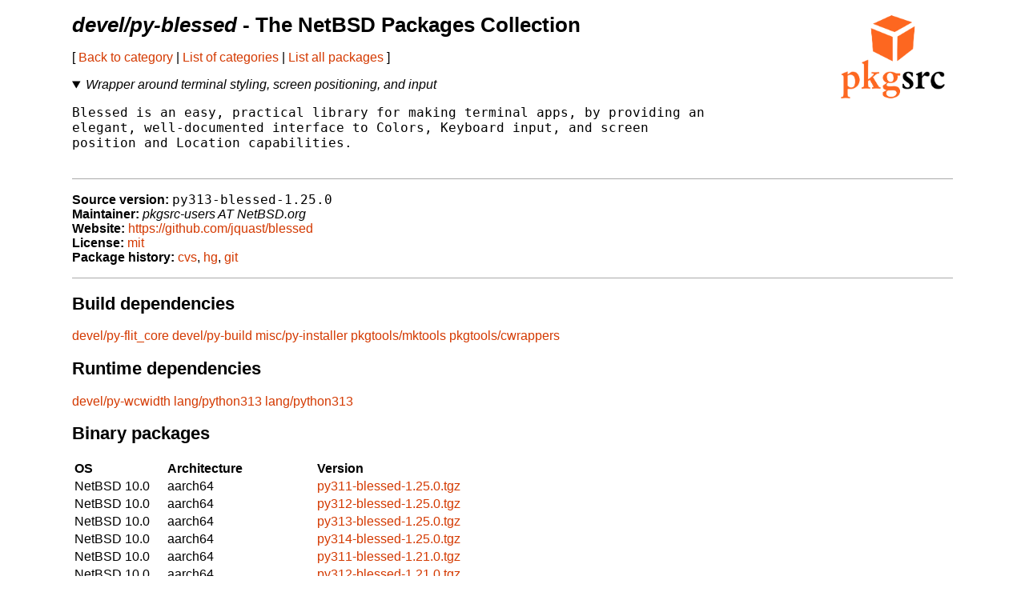

--- FILE ---
content_type: text/html
request_url: http://ftp.netbsd.org/pub/pkgsrc/current/pkgsrc/devel/py-blessed/index.html
body_size: 32944
content:
<!-- $NetBSD: README.pkg,v 1.41 2021/04/05 10:32:38 nia Exp $ -->
<!-- generated by pkgsrc/mk/scripts/mkreadme -->
<!doctype html>
<html lang="en">
<head>
<meta charset="utf-8">
<link href="../../templates/main.css" rel="stylesheet">
<!-- make tables not look terrible on mobile... -->
<meta name="viewport" content="width=device-width, initial-scale=1">
<title>devel/py-blessed - The NetBSD Packages Collection</title>
</head>
<body>

<a href="https://pkgsrc.org/"><img src="../../templates/pkgsrc.png" alt="pkgsrc" id="logo"></a>
<h1><em>devel/py-blessed</em> - The NetBSD Packages Collection</h1>

<nav>
<p>
[
<a href="../index.html"> Back to category</a>
|
<a href="../../index.html"> List of categories</a>
|
<a href="../../index-all.html"> List all packages</a>
]
</p>
<p></p> <!-- spacing hack for older browsers -->
</nav>

<details open>
<summary><em>Wrapper around terminal styling, screen positioning, and input</em></summary>
<p></p> <!-- spacing hack for older browsers -->
<pre>
Blessed is an easy, practical library for making terminal apps, by providing an
elegant, well-documented interface to Colors, Keyboard input, and screen
position and Location capabilities.

</pre>
</details>

<ul class="package-data">
<li><strong>Source version:</strong> <samp>py313-blessed-1.25.0</samp></li>
<li><strong>Maintainer:</strong> <em>pkgsrc-users AT NetBSD.org</em></li>
<li><strong>Website:</strong> <a href="https://github.com/jquast/blessed">https://github.com/jquast/blessed</a></li>
<li><strong>License:</strong> <a href="../../licenses/mit">mit</a></li>
<li><strong>Package history:</strong>
<a href="http://cvsweb.NetBSD.org/bsdweb.cgi/pkgsrc/devel/py-blessed/">cvs</a>,
<a href="https://anonhg.NetBSD.org/pkgsrc/file/tip/devel/py-blessed/">hg</a>,
<a href="https://github.com/NetBSD/pkgsrc/tree/trunk/devel/py-blessed/">git</a></li>
</ul>

<section>
<h2>Build dependencies</h2>
<a href="../../devel/py-flit_core/index.html">devel/py-flit_core</a>
<a href="../../devel/py-build/index.html">devel/py-build</a>
<a href="../../misc/py-installer/index.html">misc/py-installer</a>
<a href="../../pkgtools/mktools/index.html">pkgtools/mktools</a>
<a href="../../pkgtools/cwrappers/index.html">pkgtools/cwrappers</a>

</section>

<section>
<h2>Runtime dependencies</h2>
<a href="../../devel/py-wcwidth/index.html">devel/py-wcwidth</a>
<a href="../../lang/python313/index.html">lang/python313</a>
<a href="../../lang/python313/index.html">lang/python313</a>

</section>

<section>
<h2>Binary packages</h2>
<table>
<thead>
<tr>
<th>OS</th><th>Architecture</th><th>Version</th>
</tr>
</thead>
<tbody>
<tr><td>NetBSD 10.0</td><td>aarch64</td><td><a href="http://cdn.NetBSD.org/pub/pkgsrc/packages/NetBSD/aarch64/10.0/All/py311-blessed-1.25.0.tgz">py311-blessed-1.25.0.tgz</a></td></tr>
<tr><td>NetBSD 10.0</td><td>aarch64</td><td><a href="http://cdn.NetBSD.org/pub/pkgsrc/packages/NetBSD/aarch64/10.0/All/py312-blessed-1.25.0.tgz">py312-blessed-1.25.0.tgz</a></td></tr>
<tr><td>NetBSD 10.0</td><td>aarch64</td><td><a href="http://cdn.NetBSD.org/pub/pkgsrc/packages/NetBSD/aarch64/10.0/All/py313-blessed-1.25.0.tgz">py313-blessed-1.25.0.tgz</a></td></tr>
<tr><td>NetBSD 10.0</td><td>aarch64</td><td><a href="http://cdn.NetBSD.org/pub/pkgsrc/packages/NetBSD/aarch64/10.0/All/py314-blessed-1.25.0.tgz">py314-blessed-1.25.0.tgz</a></td></tr>
<tr><td>NetBSD 10.0</td><td>aarch64</td><td><a href="http://cdn.NetBSD.org/pub/pkgsrc/packages/NetBSD/aarch64/10.0_2025Q3/All/py311-blessed-1.21.0.tgz">py311-blessed-1.21.0.tgz</a></td></tr>
<tr><td>NetBSD 10.0</td><td>aarch64</td><td><a href="http://cdn.NetBSD.org/pub/pkgsrc/packages/NetBSD/aarch64/10.0_2025Q3/All/py312-blessed-1.21.0.tgz">py312-blessed-1.21.0.tgz</a></td></tr>
<tr><td>NetBSD 10.0</td><td>aarch64</td><td><a href="http://cdn.NetBSD.org/pub/pkgsrc/packages/NetBSD/aarch64/10.0_2025Q3/All/py313-blessed-1.21.0.tgz">py313-blessed-1.21.0.tgz</a></td></tr>
<tr><td>NetBSD 10.0</td><td>aarch64eb</td><td><a href="http://cdn.NetBSD.org/pub/pkgsrc/packages/NetBSD/aarch64eb/10.0/All/py310-blessed-1.21.0.tgz">py310-blessed-1.21.0.tgz</a></td></tr>
<tr><td>NetBSD 10.0</td><td>aarch64eb</td><td><a href="http://cdn.NetBSD.org/pub/pkgsrc/packages/NetBSD/aarch64eb/10.0/All/py311-blessed-1.21.0.tgz">py311-blessed-1.21.0.tgz</a></td></tr>
<tr><td>NetBSD 10.0</td><td>aarch64eb</td><td><a href="http://cdn.NetBSD.org/pub/pkgsrc/packages/NetBSD/aarch64eb/10.0/All/py312-blessed-1.21.0.tgz">py312-blessed-1.21.0.tgz</a></td></tr>
<tr><td>NetBSD 10.0</td><td>aarch64eb</td><td><a href="http://cdn.NetBSD.org/pub/pkgsrc/packages/NetBSD/aarch64eb/10.0/All/py313-blessed-1.21.0.tgz">py313-blessed-1.21.0.tgz</a></td></tr>
<tr><td>NetBSD 10.0</td><td>alpha</td><td><a href="http://cdn.NetBSD.org/pub/pkgsrc/packages/NetBSD/alpha/10.0/All/py310-blessed-1.21.0.tgz">py310-blessed-1.21.0.tgz</a></td></tr>
<tr><td>NetBSD 10.0</td><td>alpha</td><td><a href="http://cdn.NetBSD.org/pub/pkgsrc/packages/NetBSD/alpha/10.0/All/py311-blessed-1.21.0.tgz">py311-blessed-1.21.0.tgz</a></td></tr>
<tr><td>NetBSD 10.0</td><td>alpha</td><td><a href="http://cdn.NetBSD.org/pub/pkgsrc/packages/NetBSD/alpha/10.0/All/py312-blessed-1.21.0.tgz">py312-blessed-1.21.0.tgz</a></td></tr>
<tr><td>NetBSD 10.0</td><td>alpha</td><td><a href="http://cdn.NetBSD.org/pub/pkgsrc/packages/NetBSD/alpha/10.0/All/py313-blessed-1.21.0.tgz">py313-blessed-1.21.0.tgz</a></td></tr>
<tr><td>NetBSD 10.0</td><td>earmv6hf</td><td><a href="http://cdn.NetBSD.org/pub/pkgsrc/packages/NetBSD/earmv6hf/10.0/All/py311-blessed-1.21.0.tgz">py311-blessed-1.21.0.tgz</a></td></tr>
<tr><td>NetBSD 10.0</td><td>earmv6hf</td><td><a href="http://cdn.NetBSD.org/pub/pkgsrc/packages/NetBSD/earmv6hf/10.0/All/py312-blessed-1.21.0.tgz">py312-blessed-1.21.0.tgz</a></td></tr>
<tr><td>NetBSD 10.0</td><td>earmv6hf</td><td><a href="http://cdn.NetBSD.org/pub/pkgsrc/packages/NetBSD/earmv6hf/10.0/All/py313-blessed-1.21.0.tgz">py313-blessed-1.21.0.tgz</a></td></tr>
<tr><td>NetBSD 10.0</td><td>earmv6hf</td><td><a href="http://cdn.NetBSD.org/pub/pkgsrc/packages/NetBSD/earmv6hf/10.0_2025Q4/All/py311-blessed-1.25.0.tgz">py311-blessed-1.25.0.tgz</a></td></tr>
<tr><td>NetBSD 10.0</td><td>earmv6hf</td><td><a href="http://cdn.NetBSD.org/pub/pkgsrc/packages/NetBSD/earmv6hf/10.0_2025Q4/All/py312-blessed-1.25.0.tgz">py312-blessed-1.25.0.tgz</a></td></tr>
<tr><td>NetBSD 10.0</td><td>earmv6hf</td><td><a href="http://cdn.NetBSD.org/pub/pkgsrc/packages/NetBSD/earmv6hf/10.0_2025Q4/All/py313-blessed-1.25.0.tgz">py313-blessed-1.25.0.tgz</a></td></tr>
<tr><td>NetBSD 10.0</td><td>earmv6hf</td><td><a href="http://cdn.NetBSD.org/pub/pkgsrc/packages/NetBSD/earmv6hf/10.0_2025Q4/All/py314-blessed-1.25.0.tgz">py314-blessed-1.25.0.tgz</a></td></tr>
<tr><td>NetBSD 10.0</td><td>earmv7hf</td><td><a href="http://cdn.NetBSD.org/pub/pkgsrc/packages/NetBSD/earmv7hf/10.0/All/py311-blessed-1.21.0.tgz">py311-blessed-1.21.0.tgz</a></td></tr>
<tr><td>NetBSD 10.0</td><td>earmv7hf</td><td><a href="http://cdn.NetBSD.org/pub/pkgsrc/packages/NetBSD/earmv7hf/10.0/All/py312-blessed-1.21.0.tgz">py312-blessed-1.21.0.tgz</a></td></tr>
<tr><td>NetBSD 10.0</td><td>earmv7hf</td><td><a href="http://cdn.NetBSD.org/pub/pkgsrc/packages/NetBSD/earmv7hf/10.0/All/py313-blessed-1.21.0.tgz">py313-blessed-1.21.0.tgz</a></td></tr>
<tr><td>NetBSD 10.0</td><td>earmv7hf</td><td><a href="http://cdn.NetBSD.org/pub/pkgsrc/packages/NetBSD/earmv7hf/10.0_2025Q4/All/py312-blessed-1.25.0.tgz">py312-blessed-1.25.0.tgz</a></td></tr>
<tr><td>NetBSD 10.0</td><td>earmv7hf</td><td><a href="http://cdn.NetBSD.org/pub/pkgsrc/packages/NetBSD/earmv7hf/10.0_2025Q4/All/py313-blessed-1.25.0.tgz">py313-blessed-1.25.0.tgz</a></td></tr>
<tr><td>NetBSD 10.0</td><td>earmv7hf</td><td><a href="http://cdn.NetBSD.org/pub/pkgsrc/packages/NetBSD/earmv7hf/10.0_2025Q4/All/py314-blessed-1.25.0.tgz">py314-blessed-1.25.0.tgz</a></td></tr>
<tr><td>NetBSD 10.0</td><td>i386</td><td><a href="http://cdn.NetBSD.org/pub/pkgsrc/packages/NetBSD/i386/10.0/All/py311-blessed-1.25.0.tgz">py311-blessed-1.25.0.tgz</a></td></tr>
<tr><td>NetBSD 10.0</td><td>i386</td><td><a href="http://cdn.NetBSD.org/pub/pkgsrc/packages/NetBSD/i386/10.0/All/py312-blessed-1.25.0.tgz">py312-blessed-1.25.0.tgz</a></td></tr>
<tr><td>NetBSD 10.0</td><td>i386</td><td><a href="http://cdn.NetBSD.org/pub/pkgsrc/packages/NetBSD/i386/10.0/All/py313-blessed-1.25.0.tgz">py313-blessed-1.25.0.tgz</a></td></tr>
<tr><td>NetBSD 10.0</td><td>i386</td><td><a href="http://cdn.NetBSD.org/pub/pkgsrc/packages/NetBSD/i386/10.0/All/py314-blessed-1.25.0.tgz">py314-blessed-1.25.0.tgz</a></td></tr>
<tr><td>NetBSD 10.0</td><td>i386</td><td><a href="http://cdn.NetBSD.org/pub/pkgsrc/packages/NetBSD/i386/10.0_2025Q3/All/py311-blessed-1.21.0.tgz">py311-blessed-1.21.0.tgz</a></td></tr>
<tr><td>NetBSD 10.0</td><td>i386</td><td><a href="http://cdn.NetBSD.org/pub/pkgsrc/packages/NetBSD/i386/10.0_2025Q3/All/py312-blessed-1.21.0.tgz">py312-blessed-1.21.0.tgz</a></td></tr>
<tr><td>NetBSD 10.0</td><td>i386</td><td><a href="http://cdn.NetBSD.org/pub/pkgsrc/packages/NetBSD/i386/10.0_2025Q3/All/py313-blessed-1.21.0.tgz">py313-blessed-1.21.0.tgz</a></td></tr>
<tr><td>NetBSD 10.0</td><td>m68k</td><td><a href="http://cdn.NetBSD.org/pub/pkgsrc/packages/NetBSD/amiga/10.0/All/py312-blessed-1.21.0.tgz">py312-blessed-1.21.0.tgz</a></td></tr>
<tr><td>NetBSD 10.0</td><td>m68k</td><td><a href="http://cdn.NetBSD.org/pub/pkgsrc/packages/NetBSD/amiga/10.0/All/py313-blessed-1.21.0.tgz">py313-blessed-1.21.0.tgz</a></td></tr>
<tr><td>NetBSD 10.0</td><td>m68k</td><td><a href="http://cdn.NetBSD.org/pub/pkgsrc/packages/NetBSD/amiga/10.0_2025Q3/All/py312-blessed-1.21.0.tgz">py312-blessed-1.21.0.tgz</a></td></tr>
<tr><td>NetBSD 10.0</td><td>m68k</td><td><a href="http://cdn.NetBSD.org/pub/pkgsrc/packages/NetBSD/amiga/10.0_2025Q3/All/py313-blessed-1.21.0.tgz">py313-blessed-1.21.0.tgz</a></td></tr>
<tr><td>NetBSD 10.0</td><td>powerpc</td><td><a href="http://cdn.NetBSD.org/pub/pkgsrc/packages/NetBSD/amigappc/10.0/All/py310-blessed-1.21.0.tgz">py310-blessed-1.21.0.tgz</a></td></tr>
<tr><td>NetBSD 10.0</td><td>powerpc</td><td><a href="http://cdn.NetBSD.org/pub/pkgsrc/packages/NetBSD/amigappc/10.0/All/py311-blessed-1.21.0.tgz">py311-blessed-1.21.0.tgz</a></td></tr>
<tr><td>NetBSD 10.0</td><td>powerpc</td><td><a href="http://cdn.NetBSD.org/pub/pkgsrc/packages/NetBSD/amigappc/10.0/All/py312-blessed-1.21.0.tgz">py312-blessed-1.21.0.tgz</a></td></tr>
<tr><td>NetBSD 10.0</td><td>powerpc</td><td><a href="http://cdn.NetBSD.org/pub/pkgsrc/packages/NetBSD/amigappc/10.0/All/py313-blessed-1.21.0.tgz">py313-blessed-1.21.0.tgz</a></td></tr>
<tr><td>NetBSD 10.0</td><td>powerpc</td><td><a href="http://cdn.NetBSD.org/pub/pkgsrc/packages/NetBSD/amigappc/10.0_2025Q1/All/py310-blessed-1.20.0nb2.tgz">py310-blessed-1.20.0nb2.tgz</a></td></tr>
<tr><td>NetBSD 10.0</td><td>powerpc</td><td><a href="http://cdn.NetBSD.org/pub/pkgsrc/packages/NetBSD/amigappc/10.0_2025Q1/All/py311-blessed-1.20.0nb2.tgz">py311-blessed-1.20.0nb2.tgz</a></td></tr>
<tr><td>NetBSD 10.0</td><td>powerpc</td><td><a href="http://cdn.NetBSD.org/pub/pkgsrc/packages/NetBSD/amigappc/10.0_2025Q1/All/py312-blessed-1.20.0nb2.tgz">py312-blessed-1.20.0nb2.tgz</a></td></tr>
<tr><td>NetBSD 10.0</td><td>powerpc</td><td><a href="http://cdn.NetBSD.org/pub/pkgsrc/packages/NetBSD/amigappc/10.0_2025Q1/All/py313-blessed-1.20.0nb2.tgz">py313-blessed-1.20.0nb2.tgz</a></td></tr>
<tr><td>NetBSD 10.0</td><td>powerpc</td><td><a href="http://cdn.NetBSD.org/pub/pkgsrc/packages/NetBSD/amigappc/10.0_2025Q3/All/py310-blessed-1.21.0.tgz">py310-blessed-1.21.0.tgz</a></td></tr>
<tr><td>NetBSD 10.0</td><td>powerpc</td><td><a href="http://cdn.NetBSD.org/pub/pkgsrc/packages/NetBSD/amigappc/10.0_2025Q3/All/py311-blessed-1.21.0.tgz">py311-blessed-1.21.0.tgz</a></td></tr>
<tr><td>NetBSD 10.0</td><td>powerpc</td><td><a href="http://cdn.NetBSD.org/pub/pkgsrc/packages/NetBSD/amigappc/10.0_2025Q3/All/py312-blessed-1.21.0.tgz">py312-blessed-1.21.0.tgz</a></td></tr>
<tr><td>NetBSD 10.0</td><td>powerpc</td><td><a href="http://cdn.NetBSD.org/pub/pkgsrc/packages/NetBSD/amigappc/10.0_2025Q3/All/py313-blessed-1.21.0.tgz">py313-blessed-1.21.0.tgz</a></td></tr>
<tr><td>NetBSD 10.0</td><td>powerpc</td><td><a href="http://cdn.NetBSD.org/pub/pkgsrc/packages/NetBSD/amigappc/10.0_2025Q4/All/py311-blessed-1.25.0.tgz">py311-blessed-1.25.0.tgz</a></td></tr>
<tr><td>NetBSD 10.0</td><td>powerpc</td><td><a href="http://cdn.NetBSD.org/pub/pkgsrc/packages/NetBSD/amigappc/10.0_2025Q4/All/py312-blessed-1.25.0.tgz">py312-blessed-1.25.0.tgz</a></td></tr>
<tr><td>NetBSD 10.0</td><td>powerpc</td><td><a href="http://cdn.NetBSD.org/pub/pkgsrc/packages/NetBSD/amigappc/10.0_2025Q4/All/py313-blessed-1.25.0.tgz">py313-blessed-1.25.0.tgz</a></td></tr>
<tr><td>NetBSD 10.0</td><td>powerpc</td><td><a href="http://cdn.NetBSD.org/pub/pkgsrc/packages/NetBSD/amigappc/10.0_2025Q4/All/py314-blessed-1.25.0.tgz">py314-blessed-1.25.0.tgz</a></td></tr>
<tr><td>NetBSD 10.0</td><td>sh3el</td><td><a href="http://cdn.NetBSD.org/pub/pkgsrc/packages/NetBSD/dreamcast/10.0/All/py312-blessed-1.21.0.tgz">py312-blessed-1.21.0.tgz</a></td></tr>
<tr><td>NetBSD 10.0</td><td>sparc64</td><td><a href="http://cdn.NetBSD.org/pub/pkgsrc/packages/NetBSD/sparc64/10.0_2024Q3/All/py310-blessed-1.20.0nb2.tgz">py310-blessed-1.20.0nb2.tgz</a></td></tr>
<tr><td>NetBSD 10.0</td><td>sparc64</td><td><a href="http://cdn.NetBSD.org/pub/pkgsrc/packages/NetBSD/sparc64/10.0_2024Q3/All/py311-blessed-1.20.0nb2.tgz">py311-blessed-1.20.0nb2.tgz</a></td></tr>
<tr><td>NetBSD 10.0</td><td>sparc64</td><td><a href="http://cdn.NetBSD.org/pub/pkgsrc/packages/NetBSD/sparc64/10.0_2024Q3/All/py312-blessed-1.20.0nb2.tgz">py312-blessed-1.20.0nb2.tgz</a></td></tr>
<tr><td>NetBSD 10.0</td><td>sparc64</td><td><a href="http://cdn.NetBSD.org/pub/pkgsrc/packages/NetBSD/sparc64/10.0_2024Q3/All/py38-blessed-1.20.0nb2.tgz">py38-blessed-1.20.0nb2.tgz</a></td></tr>
<tr><td>NetBSD 10.0</td><td>sparc64</td><td><a href="http://cdn.NetBSD.org/pub/pkgsrc/packages/NetBSD/sparc64/10.0_2024Q3/All/py39-blessed-1.20.0nb2.tgz">py39-blessed-1.20.0nb2.tgz</a></td></tr>
<tr><td>NetBSD 10.0</td><td>x86_64</td><td><a href="http://cdn.NetBSD.org/pub/pkgsrc/packages/NetBSD/x86_64/10.0/All/py311-blessed-1.25.0.tgz">py311-blessed-1.25.0.tgz</a></td></tr>
<tr><td>NetBSD 10.0</td><td>x86_64</td><td><a href="http://cdn.NetBSD.org/pub/pkgsrc/packages/NetBSD/x86_64/10.0/All/py312-blessed-1.25.0.tgz">py312-blessed-1.25.0.tgz</a></td></tr>
<tr><td>NetBSD 10.0</td><td>x86_64</td><td><a href="http://cdn.NetBSD.org/pub/pkgsrc/packages/NetBSD/x86_64/10.0/All/py313-blessed-1.25.0.tgz">py313-blessed-1.25.0.tgz</a></td></tr>
<tr><td>NetBSD 10.0</td><td>x86_64</td><td><a href="http://cdn.NetBSD.org/pub/pkgsrc/packages/NetBSD/x86_64/10.0/All/py314-blessed-1.25.0.tgz">py314-blessed-1.25.0.tgz</a></td></tr>
<tr><td>NetBSD 10.0</td><td>x86_64</td><td><a href="http://cdn.NetBSD.org/pub/pkgsrc/packages/NetBSD/x86_64/10.0_2025Q3/All/py311-blessed-1.21.0.tgz">py311-blessed-1.21.0.tgz</a></td></tr>
<tr><td>NetBSD 10.0</td><td>x86_64</td><td><a href="http://cdn.NetBSD.org/pub/pkgsrc/packages/NetBSD/x86_64/10.0_2025Q3/All/py312-blessed-1.21.0.tgz">py312-blessed-1.21.0.tgz</a></td></tr>
<tr><td>NetBSD 10.0</td><td>x86_64</td><td><a href="http://cdn.NetBSD.org/pub/pkgsrc/packages/NetBSD/x86_64/10.0_2025Q3/All/py313-blessed-1.21.0.tgz">py313-blessed-1.21.0.tgz</a></td></tr>
<tr><td>NetBSD 11.0</td><td>aarch64</td><td><a href="http://cdn.NetBSD.org/pub/pkgsrc/packages/NetBSD/aarch64/11.0_2025Q3/All/py311-blessed-1.21.0.tgz">py311-blessed-1.21.0.tgz</a></td></tr>
<tr><td>NetBSD 11.0</td><td>aarch64</td><td><a href="http://cdn.NetBSD.org/pub/pkgsrc/packages/NetBSD/aarch64/11.0_2025Q3/All/py312-blessed-1.21.0.tgz">py312-blessed-1.21.0.tgz</a></td></tr>
<tr><td>NetBSD 11.0</td><td>aarch64</td><td><a href="http://cdn.NetBSD.org/pub/pkgsrc/packages/NetBSD/aarch64/11.0_2025Q3/All/py313-blessed-1.21.0.tgz">py313-blessed-1.21.0.tgz</a></td></tr>
<tr><td>NetBSD 11.0</td><td>aarch64</td><td><a href="http://cdn.NetBSD.org/pub/pkgsrc/packages/NetBSD/aarch64/11.0_2025Q4/All/py311-blessed-1.25.0.tgz">py311-blessed-1.25.0.tgz</a></td></tr>
<tr><td>NetBSD 11.0</td><td>aarch64</td><td><a href="http://cdn.NetBSD.org/pub/pkgsrc/packages/NetBSD/aarch64/11.0_2025Q4/All/py312-blessed-1.25.0.tgz">py312-blessed-1.25.0.tgz</a></td></tr>
<tr><td>NetBSD 11.0</td><td>aarch64</td><td><a href="http://cdn.NetBSD.org/pub/pkgsrc/packages/NetBSD/aarch64/11.0_2025Q4/All/py313-blessed-1.25.0.tgz">py313-blessed-1.25.0.tgz</a></td></tr>
<tr><td>NetBSD 11.0</td><td>aarch64</td><td><a href="http://cdn.NetBSD.org/pub/pkgsrc/packages/NetBSD/aarch64/11.0_2025Q4/All/py314-blessed-1.25.0.tgz">py314-blessed-1.25.0.tgz</a></td></tr>
<tr><td>NetBSD 11.0</td><td>aarch64eb</td><td><a href="http://cdn.NetBSD.org/pub/pkgsrc/packages/NetBSD/aarch64eb/11.0/All/py311-blessed-1.21.0.tgz">py311-blessed-1.21.0.tgz</a></td></tr>
<tr><td>NetBSD 11.0</td><td>aarch64eb</td><td><a href="http://cdn.NetBSD.org/pub/pkgsrc/packages/NetBSD/aarch64eb/11.0/All/py312-blessed-1.21.0.tgz">py312-blessed-1.21.0.tgz</a></td></tr>
<tr><td>NetBSD 11.0</td><td>aarch64eb</td><td><a href="http://cdn.NetBSD.org/pub/pkgsrc/packages/NetBSD/aarch64eb/11.0/All/py313-blessed-1.21.0.tgz">py313-blessed-1.21.0.tgz</a></td></tr>
<tr><td>NetBSD 11.0</td><td>aarch64eb</td><td><a href="http://cdn.NetBSD.org/pub/pkgsrc/packages/NetBSD/aarch64eb/11.0_2025Q4/All/py311-blessed-1.25.0.tgz">py311-blessed-1.25.0.tgz</a></td></tr>
<tr><td>NetBSD 11.0</td><td>aarch64eb</td><td><a href="http://cdn.NetBSD.org/pub/pkgsrc/packages/NetBSD/aarch64eb/11.0_2025Q4/All/py312-blessed-1.25.0.tgz">py312-blessed-1.25.0.tgz</a></td></tr>
<tr><td>NetBSD 11.0</td><td>aarch64eb</td><td><a href="http://cdn.NetBSD.org/pub/pkgsrc/packages/NetBSD/aarch64eb/11.0_2025Q4/All/py313-blessed-1.25.0.tgz">py313-blessed-1.25.0.tgz</a></td></tr>
<tr><td>NetBSD 11.0</td><td>aarch64eb</td><td><a href="http://cdn.NetBSD.org/pub/pkgsrc/packages/NetBSD/aarch64eb/11.0_2025Q4/All/py314-blessed-1.25.0.tgz">py314-blessed-1.25.0.tgz</a></td></tr>
<tr><td>NetBSD 11.0</td><td>earmv6hf</td><td><a href="http://cdn.NetBSD.org/pub/pkgsrc/packages/NetBSD/earmv6hf/11.0/All/py311-blessed-1.21.0.tgz">py311-blessed-1.21.0.tgz</a></td></tr>
<tr><td>NetBSD 11.0</td><td>earmv6hf</td><td><a href="http://cdn.NetBSD.org/pub/pkgsrc/packages/NetBSD/earmv6hf/11.0/All/py312-blessed-1.21.0.tgz">py312-blessed-1.21.0.tgz</a></td></tr>
<tr><td>NetBSD 11.0</td><td>earmv6hf</td><td><a href="http://cdn.NetBSD.org/pub/pkgsrc/packages/NetBSD/earmv6hf/11.0/All/py313-blessed-1.21.0.tgz">py313-blessed-1.21.0.tgz</a></td></tr>
<tr><td>NetBSD 11.0</td><td>earmv6hf</td><td><a href="http://cdn.NetBSD.org/pub/pkgsrc/packages/NetBSD/earmv6hf/11.0_2025Q4/All/py311-blessed-1.25.0.tgz">py311-blessed-1.25.0.tgz</a></td></tr>
<tr><td>NetBSD 11.0</td><td>earmv6hf</td><td><a href="http://cdn.NetBSD.org/pub/pkgsrc/packages/NetBSD/earmv6hf/11.0_2025Q4/All/py312-blessed-1.25.0.tgz">py312-blessed-1.25.0.tgz</a></td></tr>
<tr><td>NetBSD 11.0</td><td>earmv6hf</td><td><a href="http://cdn.NetBSD.org/pub/pkgsrc/packages/NetBSD/earmv6hf/11.0_2025Q4/All/py313-blessed-1.25.0.tgz">py313-blessed-1.25.0.tgz</a></td></tr>
<tr><td>NetBSD 11.0</td><td>earmv6hf</td><td><a href="http://cdn.NetBSD.org/pub/pkgsrc/packages/NetBSD/earmv6hf/11.0_2025Q4/All/py314-blessed-1.25.0.tgz">py314-blessed-1.25.0.tgz</a></td></tr>
<tr><td>NetBSD 11.0</td><td>earmv7hf</td><td><a href="http://cdn.NetBSD.org/pub/pkgsrc/packages/NetBSD/earmv7hf/11.0_2025Q3/All/py311-blessed-1.21.0.tgz">py311-blessed-1.21.0.tgz</a></td></tr>
<tr><td>NetBSD 11.0</td><td>earmv7hf</td><td><a href="http://cdn.NetBSD.org/pub/pkgsrc/packages/NetBSD/earmv7hf/11.0_2025Q3/All/py312-blessed-1.21.0.tgz">py312-blessed-1.21.0.tgz</a></td></tr>
<tr><td>NetBSD 11.0</td><td>earmv7hf</td><td><a href="http://cdn.NetBSD.org/pub/pkgsrc/packages/NetBSD/earmv7hf/11.0_2025Q3/All/py313-blessed-1.21.0.tgz">py313-blessed-1.21.0.tgz</a></td></tr>
<tr><td>NetBSD 11.0</td><td>earmv7hf</td><td><a href="http://cdn.NetBSD.org/pub/pkgsrc/packages/NetBSD/earmv7hf/11.0_2025Q4/All/py311-blessed-1.25.0.tgz">py311-blessed-1.25.0.tgz</a></td></tr>
<tr><td>NetBSD 11.0</td><td>earmv7hf</td><td><a href="http://cdn.NetBSD.org/pub/pkgsrc/packages/NetBSD/earmv7hf/11.0_2025Q4/All/py312-blessed-1.25.0.tgz">py312-blessed-1.25.0.tgz</a></td></tr>
<tr><td>NetBSD 11.0</td><td>earmv7hf</td><td><a href="http://cdn.NetBSD.org/pub/pkgsrc/packages/NetBSD/earmv7hf/11.0_2025Q4/All/py313-blessed-1.25.0.tgz">py313-blessed-1.25.0.tgz</a></td></tr>
<tr><td>NetBSD 11.0</td><td>earmv7hf</td><td><a href="http://cdn.NetBSD.org/pub/pkgsrc/packages/NetBSD/earmv7hf/11.0_2025Q4/All/py314-blessed-1.25.0.tgz">py314-blessed-1.25.0.tgz</a></td></tr>
<tr><td>NetBSD 11.0</td><td>i386</td><td><a href="http://cdn.NetBSD.org/pub/pkgsrc/packages/NetBSD/i386/11.0/All/py311-blessed-1.25.0.tgz">py311-blessed-1.25.0.tgz</a></td></tr>
<tr><td>NetBSD 11.0</td><td>i386</td><td><a href="http://cdn.NetBSD.org/pub/pkgsrc/packages/NetBSD/i386/11.0/All/py312-blessed-1.25.0.tgz">py312-blessed-1.25.0.tgz</a></td></tr>
<tr><td>NetBSD 11.0</td><td>i386</td><td><a href="http://cdn.NetBSD.org/pub/pkgsrc/packages/NetBSD/i386/11.0/All/py313-blessed-1.25.0.tgz">py313-blessed-1.25.0.tgz</a></td></tr>
<tr><td>NetBSD 11.0</td><td>i386</td><td><a href="http://cdn.NetBSD.org/pub/pkgsrc/packages/NetBSD/i386/11.0/All/py314-blessed-1.25.0.tgz">py314-blessed-1.25.0.tgz</a></td></tr>
<tr><td>NetBSD 11.0</td><td>i386</td><td><a href="http://cdn.NetBSD.org/pub/pkgsrc/packages/NetBSD/i386/11.0_2025Q3/All/py311-blessed-1.21.0.tgz">py311-blessed-1.21.0.tgz</a></td></tr>
<tr><td>NetBSD 11.0</td><td>i386</td><td><a href="http://cdn.NetBSD.org/pub/pkgsrc/packages/NetBSD/i386/11.0_2025Q3/All/py312-blessed-1.21.0.tgz">py312-blessed-1.21.0.tgz</a></td></tr>
<tr><td>NetBSD 11.0</td><td>i386</td><td><a href="http://cdn.NetBSD.org/pub/pkgsrc/packages/NetBSD/i386/11.0_2025Q3/All/py313-blessed-1.21.0.tgz">py313-blessed-1.21.0.tgz</a></td></tr>
<tr><td>NetBSD 11.0</td><td>powerpc</td><td><a href="http://cdn.NetBSD.org/pub/pkgsrc/packages/NetBSD/amigappc/11.0/All/py313-blessed-1.25.0.tgz">py313-blessed-1.25.0.tgz</a></td></tr>
<tr><td>NetBSD 11.0</td><td>riscv64</td><td><a href="http://cdn.NetBSD.org/pub/pkgsrc/packages/NetBSD/riscv64/11.0_2025Q3/All/py311-blessed-1.21.0.tgz">py311-blessed-1.21.0.tgz</a></td></tr>
<tr><td>NetBSD 11.0</td><td>riscv64</td><td><a href="http://cdn.NetBSD.org/pub/pkgsrc/packages/NetBSD/riscv64/11.0_2025Q3/All/py312-blessed-1.21.0.tgz">py312-blessed-1.21.0.tgz</a></td></tr>
<tr><td>NetBSD 11.0</td><td>riscv64</td><td><a href="http://cdn.NetBSD.org/pub/pkgsrc/packages/NetBSD/riscv64/11.0_2025Q3/All/py313-blessed-1.21.0.tgz">py313-blessed-1.21.0.tgz</a></td></tr>
<tr><td>NetBSD 11.0</td><td>riscv64</td><td><a href="http://cdn.NetBSD.org/pub/pkgsrc/packages/NetBSD/riscv64/11.0_2025Q4/All/py311-blessed-1.25.0.tgz">py311-blessed-1.25.0.tgz</a></td></tr>
<tr><td>NetBSD 11.0</td><td>riscv64</td><td><a href="http://cdn.NetBSD.org/pub/pkgsrc/packages/NetBSD/riscv64/11.0_2025Q4/All/py312-blessed-1.25.0.tgz">py312-blessed-1.25.0.tgz</a></td></tr>
<tr><td>NetBSD 11.0</td><td>riscv64</td><td><a href="http://cdn.NetBSD.org/pub/pkgsrc/packages/NetBSD/riscv64/11.0_2025Q4/All/py313-blessed-1.25.0.tgz">py313-blessed-1.25.0.tgz</a></td></tr>
<tr><td>NetBSD 11.0</td><td>riscv64</td><td><a href="http://cdn.NetBSD.org/pub/pkgsrc/packages/NetBSD/riscv64/11.0_2025Q4/All/py314-blessed-1.25.0.tgz">py314-blessed-1.25.0.tgz</a></td></tr>
<tr><td>NetBSD 11.0</td><td>x86_64</td><td><a href="http://cdn.NetBSD.org/pub/pkgsrc/packages/NetBSD/x86_64/11.0/All/py311-blessed-1.25.0.tgz">py311-blessed-1.25.0.tgz</a></td></tr>
<tr><td>NetBSD 11.0</td><td>x86_64</td><td><a href="http://cdn.NetBSD.org/pub/pkgsrc/packages/NetBSD/x86_64/11.0/All/py312-blessed-1.25.0.tgz">py312-blessed-1.25.0.tgz</a></td></tr>
<tr><td>NetBSD 11.0</td><td>x86_64</td><td><a href="http://cdn.NetBSD.org/pub/pkgsrc/packages/NetBSD/x86_64/11.0/All/py313-blessed-1.25.0.tgz">py313-blessed-1.25.0.tgz</a></td></tr>
<tr><td>NetBSD 11.0</td><td>x86_64</td><td><a href="http://cdn.NetBSD.org/pub/pkgsrc/packages/NetBSD/x86_64/11.0/All/py314-blessed-1.25.0.tgz">py314-blessed-1.25.0.tgz</a></td></tr>
<tr><td>NetBSD 11.0</td><td>x86_64</td><td><a href="http://cdn.NetBSD.org/pub/pkgsrc/packages/NetBSD/x86_64/11.0_2025Q3/All/py311-blessed-1.21.0.tgz">py311-blessed-1.21.0.tgz</a></td></tr>
<tr><td>NetBSD 11.0</td><td>x86_64</td><td><a href="http://cdn.NetBSD.org/pub/pkgsrc/packages/NetBSD/x86_64/11.0_2025Q3/All/py312-blessed-1.21.0.tgz">py312-blessed-1.21.0.tgz</a></td></tr>
<tr><td>NetBSD 11.0</td><td>x86_64</td><td><a href="http://cdn.NetBSD.org/pub/pkgsrc/packages/NetBSD/x86_64/11.0_2025Q3/All/py313-blessed-1.21.0.tgz">py313-blessed-1.21.0.tgz</a></td></tr>
<tr><td>NetBSD 9.0</td><td>aarch64</td><td><a href="http://cdn.NetBSD.org/pub/pkgsrc/packages/NetBSD/aarch64/9.0/All/py311-blessed-1.25.0.tgz">py311-blessed-1.25.0.tgz</a></td></tr>
<tr><td>NetBSD 9.0</td><td>aarch64</td><td><a href="http://cdn.NetBSD.org/pub/pkgsrc/packages/NetBSD/aarch64/9.0/All/py313-blessed-1.25.0.tgz">py313-blessed-1.25.0.tgz</a></td></tr>
<tr><td>NetBSD 9.0</td><td>aarch64</td><td><a href="http://cdn.NetBSD.org/pub/pkgsrc/packages/NetBSD/aarch64/9.0_2025Q3/All/py311-blessed-1.21.0.tgz">py311-blessed-1.21.0.tgz</a></td></tr>
<tr><td>NetBSD 9.0</td><td>aarch64</td><td><a href="http://cdn.NetBSD.org/pub/pkgsrc/packages/NetBSD/aarch64/9.0_2025Q3/All/py312-blessed-1.21.0.tgz">py312-blessed-1.21.0.tgz</a></td></tr>
<tr><td>NetBSD 9.0</td><td>aarch64</td><td><a href="http://cdn.NetBSD.org/pub/pkgsrc/packages/NetBSD/aarch64/9.0_2025Q3/All/py313-blessed-1.21.0.tgz">py313-blessed-1.21.0.tgz</a></td></tr>
<tr><td>NetBSD 9.0</td><td>earmv4</td><td><a href="http://cdn.NetBSD.org/pub/pkgsrc/packages/NetBSD/earmv4/9.0/All/py312-blessed-1.21.0.tgz">py312-blessed-1.21.0.tgz</a></td></tr>
<tr><td>NetBSD 9.0</td><td>earmv6hf</td><td><a href="http://cdn.NetBSD.org/pub/pkgsrc/packages/NetBSD/earmv6hf/9.0/All/py311-blessed-1.21.0.tgz">py311-blessed-1.21.0.tgz</a></td></tr>
<tr><td>NetBSD 9.0</td><td>earmv6hf</td><td><a href="http://cdn.NetBSD.org/pub/pkgsrc/packages/NetBSD/earmv6hf/9.0/All/py312-blessed-1.21.0.tgz">py312-blessed-1.21.0.tgz</a></td></tr>
<tr><td>NetBSD 9.0</td><td>earmv6hf</td><td><a href="http://cdn.NetBSD.org/pub/pkgsrc/packages/NetBSD/earmv6hf/9.0/All/py313-blessed-1.21.0.tgz">py313-blessed-1.21.0.tgz</a></td></tr>
<tr><td>NetBSD 9.0</td><td>earmv6hf</td><td><a href="http://cdn.NetBSD.org/pub/pkgsrc/packages/NetBSD/earmv6hf/9.0_2025Q4/All/py311-blessed-1.25.0.tgz">py311-blessed-1.25.0.tgz</a></td></tr>
<tr><td>NetBSD 9.0</td><td>earmv6hf</td><td><a href="http://cdn.NetBSD.org/pub/pkgsrc/packages/NetBSD/earmv6hf/9.0_2025Q4/All/py312-blessed-1.25.0.tgz">py312-blessed-1.25.0.tgz</a></td></tr>
<tr><td>NetBSD 9.0</td><td>earmv6hf</td><td><a href="http://cdn.NetBSD.org/pub/pkgsrc/packages/NetBSD/earmv6hf/9.0_2025Q4/All/py313-blessed-1.25.0.tgz">py313-blessed-1.25.0.tgz</a></td></tr>
<tr><td>NetBSD 9.0</td><td>earmv6hf</td><td><a href="http://cdn.NetBSD.org/pub/pkgsrc/packages/NetBSD/earmv6hf/9.0_2025Q4/All/py314-blessed-1.25.0.tgz">py314-blessed-1.25.0.tgz</a></td></tr>
<tr><td>NetBSD 9.0</td><td>earmv7hf</td><td><a href="http://cdn.NetBSD.org/pub/pkgsrc/packages/NetBSD/earmv7hf/9.0/All/py311-blessed-1.21.0.tgz">py311-blessed-1.21.0.tgz</a></td></tr>
<tr><td>NetBSD 9.0</td><td>earmv7hf</td><td><a href="http://cdn.NetBSD.org/pub/pkgsrc/packages/NetBSD/earmv7hf/9.0/All/py312-blessed-1.21.0.tgz">py312-blessed-1.21.0.tgz</a></td></tr>
<tr><td>NetBSD 9.0</td><td>earmv7hf</td><td><a href="http://cdn.NetBSD.org/pub/pkgsrc/packages/NetBSD/earmv7hf/9.0/All/py313-blessed-1.21.0.tgz">py313-blessed-1.21.0.tgz</a></td></tr>
<tr><td>NetBSD 9.0</td><td>earmv7hf</td><td><a href="http://cdn.NetBSD.org/pub/pkgsrc/packages/NetBSD/earmv7hf/9.0_2025Q4/All/py311-blessed-1.25.0.tgz">py311-blessed-1.25.0.tgz</a></td></tr>
<tr><td>NetBSD 9.0</td><td>earmv7hf</td><td><a href="http://cdn.NetBSD.org/pub/pkgsrc/packages/NetBSD/earmv7hf/9.0_2025Q4/All/py312-blessed-1.25.0.tgz">py312-blessed-1.25.0.tgz</a></td></tr>
<tr><td>NetBSD 9.0</td><td>earmv7hf</td><td><a href="http://cdn.NetBSD.org/pub/pkgsrc/packages/NetBSD/earmv7hf/9.0_2025Q4/All/py313-blessed-1.25.0.tgz">py313-blessed-1.25.0.tgz</a></td></tr>
<tr><td>NetBSD 9.0</td><td>earmv7hf</td><td><a href="http://cdn.NetBSD.org/pub/pkgsrc/packages/NetBSD/earmv7hf/9.0_2025Q4/All/py314-blessed-1.25.0.tgz">py314-blessed-1.25.0.tgz</a></td></tr>
<tr><td>NetBSD 9.0</td><td>i386</td><td><a href="http://cdn.NetBSD.org/pub/pkgsrc/packages/NetBSD/i386/9.0/All/py311-blessed-1.25.0.tgz">py311-blessed-1.25.0.tgz</a></td></tr>
<tr><td>NetBSD 9.0</td><td>i386</td><td><a href="http://cdn.NetBSD.org/pub/pkgsrc/packages/NetBSD/i386/9.0/All/py312-blessed-1.25.0.tgz">py312-blessed-1.25.0.tgz</a></td></tr>
<tr><td>NetBSD 9.0</td><td>i386</td><td><a href="http://cdn.NetBSD.org/pub/pkgsrc/packages/NetBSD/i386/9.0/All/py313-blessed-1.25.0.tgz">py313-blessed-1.25.0.tgz</a></td></tr>
<tr><td>NetBSD 9.0</td><td>i386</td><td><a href="http://cdn.NetBSD.org/pub/pkgsrc/packages/NetBSD/i386/9.0/All/py314-blessed-1.25.0.tgz">py314-blessed-1.25.0.tgz</a></td></tr>
<tr><td>NetBSD 9.0</td><td>i386</td><td><a href="http://cdn.NetBSD.org/pub/pkgsrc/packages/NetBSD/i386/9.0_2025Q3/All/py311-blessed-1.21.0.tgz">py311-blessed-1.21.0.tgz</a></td></tr>
<tr><td>NetBSD 9.0</td><td>i386</td><td><a href="http://cdn.NetBSD.org/pub/pkgsrc/packages/NetBSD/i386/9.0_2025Q3/All/py312-blessed-1.21.0.tgz">py312-blessed-1.21.0.tgz</a></td></tr>
<tr><td>NetBSD 9.0</td><td>i386</td><td><a href="http://cdn.NetBSD.org/pub/pkgsrc/packages/NetBSD/i386/9.0_2025Q3/All/py313-blessed-1.21.0.tgz">py313-blessed-1.21.0.tgz</a></td></tr>
<tr><td>NetBSD 9.0</td><td>powerpc</td><td><a href="http://cdn.NetBSD.org/pub/pkgsrc/packages/NetBSD/amigappc/9.0/All/py310-blessed-1.21.0.tgz">py310-blessed-1.21.0.tgz</a></td></tr>
<tr><td>NetBSD 9.0</td><td>powerpc</td><td><a href="http://cdn.NetBSD.org/pub/pkgsrc/packages/NetBSD/amigappc/9.0/All/py311-blessed-1.21.0.tgz">py311-blessed-1.21.0.tgz</a></td></tr>
<tr><td>NetBSD 9.0</td><td>powerpc</td><td><a href="http://cdn.NetBSD.org/pub/pkgsrc/packages/NetBSD/amigappc/9.0/All/py312-blessed-1.21.0.tgz">py312-blessed-1.21.0.tgz</a></td></tr>
<tr><td>NetBSD 9.0</td><td>powerpc</td><td><a href="http://cdn.NetBSD.org/pub/pkgsrc/packages/NetBSD/amigappc/9.0/All/py313-blessed-1.21.0.tgz">py313-blessed-1.21.0.tgz</a></td></tr>
<tr><td>NetBSD 9.0</td><td>x86_64</td><td><a href="http://cdn.NetBSD.org/pub/pkgsrc/packages/NetBSD/x86_64/9.0/All/py311-blessed-1.25.0.tgz">py311-blessed-1.25.0.tgz</a></td></tr>
<tr><td>NetBSD 9.0</td><td>x86_64</td><td><a href="http://cdn.NetBSD.org/pub/pkgsrc/packages/NetBSD/x86_64/9.0/All/py312-blessed-1.25.0.tgz">py312-blessed-1.25.0.tgz</a></td></tr>
<tr><td>NetBSD 9.0</td><td>x86_64</td><td><a href="http://cdn.NetBSD.org/pub/pkgsrc/packages/NetBSD/x86_64/9.0/All/py313-blessed-1.25.0.tgz">py313-blessed-1.25.0.tgz</a></td></tr>
<tr><td>NetBSD 9.0</td><td>x86_64</td><td><a href="http://cdn.NetBSD.org/pub/pkgsrc/packages/NetBSD/x86_64/9.0/All/py314-blessed-1.25.0.tgz">py314-blessed-1.25.0.tgz</a></td></tr>
<tr><td>NetBSD 9.0</td><td>x86_64</td><td><a href="http://cdn.NetBSD.org/pub/pkgsrc/packages/NetBSD/x86_64/9.0_2025Q3/All/py311-blessed-1.21.0.tgz">py311-blessed-1.21.0.tgz</a></td></tr>
<tr><td>NetBSD 9.0</td><td>x86_64</td><td><a href="http://cdn.NetBSD.org/pub/pkgsrc/packages/NetBSD/x86_64/9.0_2025Q3/All/py312-blessed-1.21.0.tgz">py312-blessed-1.21.0.tgz</a></td></tr>
<tr><td>NetBSD 9.0</td><td>x86_64</td><td><a href="http://cdn.NetBSD.org/pub/pkgsrc/packages/NetBSD/x86_64/9.0_2025Q3/All/py313-blessed-1.21.0.tgz">py313-blessed-1.21.0.tgz</a></td></tr>

</tbody>
</table>

<p>
Binary packages can be installed with the high-level tool
<a href="../../pkgtools/pkgin/index.html">pkgin</a>
(which can be installed with pkg_add)
or
<a href="https://man.NetBSD.org/pkg_add.1">pkg_add(1)</a>
(installed by default).

The NetBSD packages collection is also designed to permit
            easy <a href="../../doc/pkgsrc.html">installation from source</a>.
</p>
</section>

<section>
<h2>Available build options</h2>
<dl>
<dt><em>(none)</em></dt>
</dl>
</section>

<section>
<h2>Known vulnerabilities</h2>
<ul>
<em>(no vulnerabilities known)</em>
</ul>
<p>
The <a href="../../pkgtools/pkg_install/index.html">pkg_admin audit</a>
command locates any installed package which has been mentioned in
security advisories as having vulnerabilities.
</p>
<p>
Please note the vulnerabilities database might not be fully accurate,
and not every bug is exploitable with every configuration.
<p>
</section>

<hr>

<p>Problem reports, updates or suggestions for this package should be
reported with
<a href="http://www.NetBSD.org/support/send-pr.html">send-pr.</a></p>

</body>
</html>
